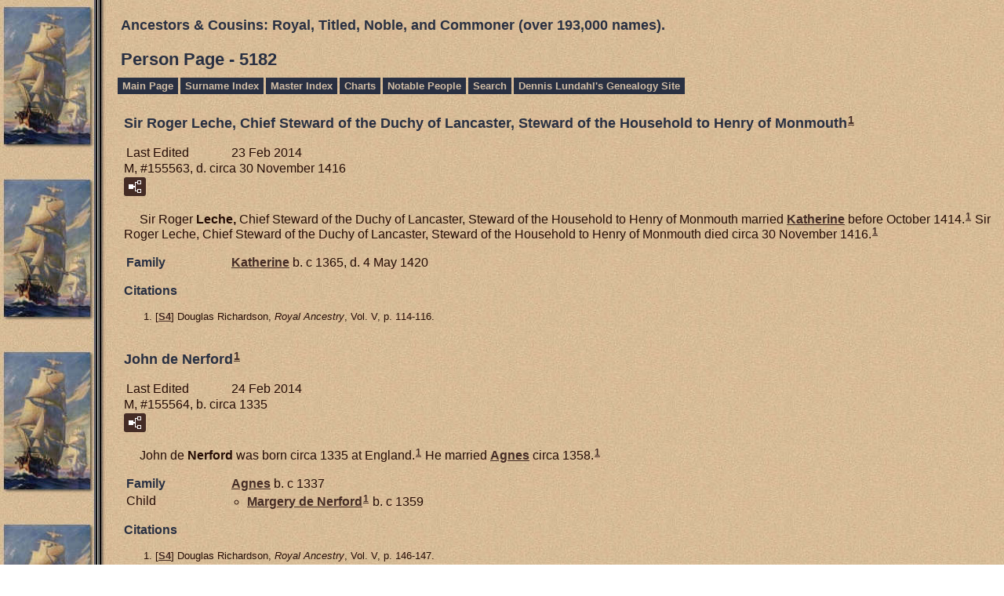

--- FILE ---
content_type: text/html
request_url: https://our-royal-titled-noble-and-commoner-ancestors.com/p5182.htm
body_size: 12292
content:
<!DOCTYPE html>
<html data-site-title="Ancestors & Cousins:  Royal, Titled, Noble, and Commoner  (over 193,000 names)." data-page-title="Person Page 5182">
 <head>
 <meta charset="windows-1252">
 <meta http-equiv="X-UA-Compatible" content="IE=edge">
 <meta name="viewport" content="width=device-width, initial-scale=1">
 <meta name="Generator" content="Second Site 8.3">
 <!-- PageSet: Person Pages -->
 <link type="text/css" rel="stylesheet" href="layout4.css">
 <link type="text/css" rel="stylesheet" href="site.css">
 <script src="https://ajax.googleapis.com/ajax/libs/jquery/1.10.2/jquery.min.js"></script>
 <script src="scripts.js"></script>
 <!--XSL Stylesheet: Narration.xsl--><style>
        div.narr { margin-top:1em; }
        div.fams ul { margin-top:0; }
        div.fams div.narr { margin-left:1.5em; }
        table.grid { clear:both; }
        table.grid h3.family { margin:0 !important; padding:0 !important; }
        table.grid .fams ul { margin-top:0; }
      </style>
 <title>Ancestors & Cousins:  Royal, Titled, Noble, and Commoner  (over 193,000 names). - Person Page</title>
</head>

<body id="personpages">
  <div id="container">
    <div id="headerw"><div id="header"><h2>Ancestors & Cousins:  Royal, Titled, Noble, and Commoner  (over 193,000 names).</h2><div id="subtitle"></div><h1>Person Page - 5182</h1><div class="stretch"></div></div></div>
    <div id="menubar"><ul class="menublock menubar"><li><a href="index.htm">Main Page</a></li><li><a href="surname_index.htm">Surname Index</a></li><li><a href="master_index.htm">Master Index</a></li><li><a href="ui04.htm">Charts</a></li><li><a href="ui09.htm">Notable People</a></li><li><a href="Search.htm">Search</a></li><li><a href="http://www.our-royal-titled-noble-and-commoner-ancestors.com/lundahlbower/index.htm">Dennis Lundahl's Genealogy Site</a></li></ul><div class="stretch"></div></div>
    <div id="wrapper">
      <div id="contentw"><div id="content"><div class="itp" id="i155563">
<h2 class="sn sect-sn">Sir Roger Leche, Chief Steward of the Duchy of Lancaster, Steward of the Household to Henry of Monmouth<sup><a href="#c155563.1">1</a></sup></h2>
<table class="grid ss-field-list">
<tr><td class="g1 ss-label field-le-label">Last Edited</td><td class="g3 ss-value field-le-value">23 Feb 2014</td></tr>
</table>
<div class="sinfo sect-ls">M, #155563, d. circa 30 November 1416</div>
<div class="sect-fex"><a class="fex-open fexo-gm" id="fex155563" href="#"><div class="fex-open-icon"></div></a></div>
<div class="narr">&#160;&#160;&#160;&#160;&#160;Sir Roger <span class="ns">Leche,</span> Chief Steward of the Duchy of Lancaster, Steward of the Household to Henry of Monmouth married <a href="p5181.htm#i155562">Katherine</a> before October 1414.<sup><a href="#c155563.1">1</a></sup> Sir Roger Leche, Chief Steward of the Duchy of Lancaster, Steward of the Household to Henry of Monmouth died circa 30 November 1416.<sup><a href="#c155563.1">1</a></sup></div>
<div class="fams">
<table class="grid ss-family">
<tr><td class="g1"><h3 class="family">Family</h3></td><td class="g3"><a href="p5181.htm#i155562">Katherine</a> b. c 1365, d. 4 May 1420</td></tr>
</table>
</div><div class="cits sect-cs">
<h3>Citations</h3>
<ol>
<li id="c155563.1">[<a href="s2.htm#s4">S4</a>] Douglas Richardson, <i>Royal Ancestry</i>, Vol. V, p. 114-116.</li>
</ol>
</div>
</div>
<div class="itp" id="i155564">
<h2 class="sn sect-sn">John de Nerford<sup><a href="#c155564.1">1</a></sup></h2>
<table class="grid ss-field-list">
<tr><td class="g1 ss-label field-le-label">Last Edited</td><td class="g3 ss-value field-le-value">24 Feb 2014</td></tr>
</table>
<div class="sinfo sect-ls">M, #155564, b. circa 1335</div>
<div class="sect-fex"><a class="fex-open fexo-gm" id="fex155564" href="#"><div class="fex-open-icon"></div></a></div>
<div class="narr">&#160;&#160;&#160;&#160;&#160;John de <span class="ns">Nerford</span> was born circa 1335 at England.<sup><a href="#c155564.1">1</a></sup> He married <a href="#i155565">Agnes</a> circa 1358.<sup><a href="#c155564.1">1</a></sup></div>
<div class="fams">
<table class="grid ss-family">
<tr><td class="g1"><h3 class="family">Family</h3></td><td class="g3"><a href="p5182.htm#i155565">Agnes</a> b. c 1337</td></tr>
<tr><td class="g1">Child</td><td class="g3"><ul><li><a href="p1632.htm#i49040">Margery de <span class="ns">Nerford</span></a><sup><a href="#c155564.1">1</a></sup> b. c 1359</li></ul></td></tr>
</table>
</div><div class="cits sect-cs">
<h3>Citations</h3>
<ol>
<li id="c155564.1">[<a href="s2.htm#s4">S4</a>] Douglas Richardson, <i>Royal Ancestry</i>, Vol. V, p. 146-147.</li>
</ol>
</div>
</div>
<div class="itp" id="i155565">
<h2 class="sn sect-sn">Agnes<sup><a href="#c155565.1">1</a></sup></h2>
<table class="grid ss-field-list">
<tr><td class="g1 ss-label field-le-label">Last Edited</td><td class="g3 ss-value field-le-value">24 Feb 2014</td></tr>
</table>
<div class="sinfo sect-ls">F, #155565, b. circa 1337</div>
<div class="sect-fex"><a class="fex-open fexo-gf" id="fex155565" href="#"><div class="fex-open-icon"></div></a></div>
<div class="narr">&#160;&#160;&#160;&#160;&#160;Agnes was born circa 1337 at England.<sup><a href="#c155565.1">1</a></sup> She married <a href="#i155564">John de <span class="ns">Nerford</span></a> circa 1358.<sup><a href="#c155565.1">1</a></sup></div>
<div class="fams">
<table class="grid ss-family">
<tr><td class="g1"><h3 class="family">Family</h3></td><td class="g3"><a href="p5182.htm#i155564">John de <span class="ns">Nerford</span></a> b. c 1335</td></tr>
<tr><td class="g1">Child</td><td class="g3"><ul><li><a href="p1632.htm#i49040">Margery de <span class="ns">Nerford</span></a><sup><a href="#c155565.1">1</a></sup> b. c 1359</li></ul></td></tr>
</table>
</div><div class="cits sect-cs">
<h3>Citations</h3>
<ol>
<li id="c155565.1">[<a href="s2.htm#s4">S4</a>] Douglas Richardson, <i>Royal Ancestry</i>, Vol. V, p. 146-147.</li>
</ol>
</div>
</div>
<div class="itp" id="i155566">
<h2 class="sn sect-sn">Agnes de Brewes<sup><a href="#c155566.1">1</a></sup></h2>
<table class="grid ss-field-list">
<tr><td class="g1 ss-label field-le-label">Last Edited</td><td class="g3 ss-value field-le-value">24 Feb 2014</td></tr>
</table>
<div class="sinfo sect-ls">F, #155566</div>
<div class="sect-fex"><a class="fex-open fexo-gf" id="fex155566" href="#"><div class="fex-open-icon"></div></a></div>
<table class="grid ss-parents">
<tr><td class="g1">Father</td><td class="g3"><a href="p5182.htm#i155567">Sir John de <span class="ns">Brewes</span></a><sup><a href="#c155566.1">1</a></sup></td></tr>
<tr><td class="g1">Mother</td><td class="g3"><a href="p5182.htm#i155568">Margaret de <span class="ns">Trumpington</span></a><sup><a href="#c155566.1">1</a></sup> d. 1354</td></tr>
</table>
<div class="narr">&#160;&#160;&#160;&#160;&#160;Agnes de <span class="ns">Brewes</span> married <a href="p1778.htm#i53420">Urian de <span class="ns">St. Pierre</span></a>, son of <a href="p786.htm#i23599">Sir John <span class="ns">St. Peter</span></a> and <a href="p786.htm#i23600">Isabella <span class="ns">Trussell</span></a>.<sup><a href="#c155566.1">1</a></sup></div>
<div class="fams">
<table class="grid ss-family">
<tr><td class="g1"><h3 class="family">Family</h3></td><td class="g3"><a href="p1778.htm#i53420">Urian de <span class="ns">St. Pierre</span></a> </td></tr>
</table>
</div><div class="cits sect-cs">
<h3>Citations</h3>
<ol>
<li id="c155566.1">[<a href="s2.htm#s4">S4</a>] Douglas Richardson, <i>Royal Ancestry</i>, Vol. V, p. 144.</li>
</ol>
</div>
</div>
<div class="itp" id="i155567">
<h2 class="sn sect-sn">Sir John de Brewes<sup><a href="#c155567.1">1</a></sup></h2>
<table class="grid ss-field-list">
<tr><td class="g1 ss-label field-le-label">Last Edited</td><td class="g3 ss-value field-le-value">24 Feb 2014</td></tr>
</table>
<div class="sinfo sect-ls">M, #155567</div>
<div class="sect-fex"><a class="fex-open fexo-gm" id="fex155567" href="#"><div class="fex-open-icon"></div></a></div>
<table class="grid ss-parents">
<tr><td class="g1">Father</td><td class="g3"><a href="p1519.htm#i45626">Sir Peter de <span class="ns">Brewes</span></a><sup><a href="#c155567.2">2</a></sup> b. c 1273, d. c 7 Feb 1312</td></tr>
<tr><td class="g1">Mother</td><td class="g3"><a href="p1488.htm#i44695">Agnes de <span class="ns">Clifford</span></a><sup><a href="#c155567.2">2</a></sup> b. c 1277, d. b 9 Mar 1332</td></tr>
</table>
<div class="narr">&#160;&#160;&#160;&#160;&#160;Sir John de <span class="ns">Brewes</span> married <a href="#i155568">Margaret de <span class="ns">Trumpington</span></a>, daughter of <a href="#i155569">Ralph de <span class="ns">Trumpington</span></a>.<sup><a href="#c155567.1">1</a></sup></div>
<div class="fams">
<table class="grid ss-family">
<tr><td class="g1"><h3 class="family">Family</h3></td><td class="g3"><a href="p5182.htm#i155568">Margaret de <span class="ns">Trumpington</span></a> d. 1354</td></tr>
<tr><td class="g1">Child</td><td class="g3"><ul><li><a href="p5182.htm#i155566">Agnes de <span class="ns">Brewes</span></a><sup><a href="#c155567.1">1</a></sup></li></ul></td></tr>
</table>
</div><div class="cits sect-cs">
<h3>Citations</h3>
<ol>
<li id="c155567.1">[<a href="s2.htm#s4">S4</a>] Douglas Richardson, <i>Royal Ancestry</i>, Vol. V, p. 144.</li>
<li id="c155567.2">[<a href="s2.htm#s4">S4</a>] Douglas Richardson, <i>Royal Ancestry</i>, Vol. V, p. 141-142.</li>
</ol>
</div>
</div>
<div class="itp" id="i155568">
<h2 class="sn sect-sn">Margaret de Trumpington<sup><a href="#c155568.1">1</a></sup></h2>
<table class="grid ss-field-list">
<tr><td class="g1 ss-label field-le-label">Last Edited</td><td class="g3 ss-value field-le-value">24 Feb 2014</td></tr>
</table>
<div class="sinfo sect-ls">F, #155568, d. 1354</div>
<div class="sect-fex"><a class="fex-open fexo-gf" id="fex155568" href="#"><div class="fex-open-icon"></div></a></div>
<table class="grid ss-parents">
<tr><td class="g1">Father</td><td class="g3"><a href="p5182.htm#i155569">Ralph de <span class="ns">Trumpington</span></a><sup><a href="#c155568.1">1</a></sup></td></tr>
</table>
<div class="narr">&#160;&#160;&#160;&#160;&#160;Margaret de <span class="ns">Trumpington</span> married <a href="#i155567">Sir John de <span class="ns">Brewes</span></a>, son of <a href="p1519.htm#i45626">Sir Peter de <span class="ns">Brewes</span></a> and <a href="p1488.htm#i44695">Agnes de <span class="ns">Clifford</span></a>.<sup><a href="#c155568.1">1</a></sup> Margaret de Trumpington died in 1354 at of Lea & Gayburton, Lincolnshire, England; She married (2) Sir Norman de Swynford, by whom she had 1 son (John).<sup><a href="#c155568.1">1</a></sup></div>
<div class="fams">
<table class="grid ss-family">
<tr><td class="g1"><h3 class="family">Family</h3></td><td class="g3"><a href="p5182.htm#i155567">Sir John de <span class="ns">Brewes</span></a> </td></tr>
<tr><td class="g1">Child</td><td class="g3"><ul><li><a href="p5182.htm#i155566">Agnes de <span class="ns">Brewes</span></a><sup><a href="#c155568.1">1</a></sup></li></ul></td></tr>
</table>
</div><div class="cits sect-cs">
<h3>Citations</h3>
<ol>
<li id="c155568.1">[<a href="s2.htm#s4">S4</a>] Douglas Richardson, <i>Royal Ancestry</i>, Vol. V, p. 144.</li>
</ol>
</div>
</div>
<div class="itp" id="i155569">
<h2 class="sn sect-sn">Ralph de Trumpington<sup><a href="#c155569.1">1</a></sup></h2>
<table class="grid ss-field-list">
<tr><td class="g1 ss-label field-le-label">Last Edited</td><td class="g3 ss-value field-le-value">24 Feb 2014</td></tr>
</table>
<div class="sinfo sect-ls">M, #155569</div>
<div class="sect-fex"><a class="fex-open fexo-gm" id="fex155569" href="#"><div class="fex-open-icon"></div></a></div>
<div class="narr"></div>
<div class="fams">
<table class="grid ss-family">
<tr><td class="g1"><h3 class="family">Family</h3></td><td class="g3"> </td></tr>
<tr><td class="g1">Child</td><td class="g3"><ul><li><a href="p5182.htm#i155568">Margaret de <span class="ns">Trumpington</span></a><strong>+</strong><sup><a href="#c155569.1">1</a></sup> d. 1354</li></ul></td></tr>
</table>
</div><div class="cits sect-cs">
<h3>Citations</h3>
<ol>
<li id="c155569.1">[<a href="s2.htm#s4">S4</a>] Douglas Richardson, <i>Royal Ancestry</i>, Vol. V, p. 144.</li>
</ol>
</div>
</div>
<div class="itp" id="i155570">
<h2 class="sn sect-sn">Maud Hansard<sup><a href="#c155570.1">1</a></sup></h2>
<table class="grid ss-field-list">
<tr><td class="g1 ss-label field-le-label">Last Edited</td><td class="g3 ss-value field-le-value">4 Apr 2020</td></tr>
</table>
<div class="sinfo sect-ls">F, #155570, b. circa 1255</div>
<div class="sect-fex"><a class="fex-open fexo-gf" id="fex155570" href="#"><div class="fex-open-icon"></div></a></div>
<table class="grid ss-parents">
<tr><td class="g1">Father</td><td class="g3"><a href="p5182.htm#i155571">Sir Robert <span class="ns">Hansard</span></a><sup><a href="#c155570.1">1</a></sup> b. c 1230</td></tr>
</table>
<div class="narr">&#160;&#160;&#160;&#160;&#160;Maud <span class="ns">Hansard</span> was born circa 1255 at England.<sup><a href="#c155570.1">1</a></sup> She married <a href="p433.htm#i12987">Sir Robert de <span class="ns">Thwenge</span></a>, son of <a href="p393.htm#i11785">Sir Marmaduke de <span class="ns">Thwenge,</span> Lord Kilton</a> and <a href="p393.htm#i11786">Lucia de <span class="ns">Brus</span></a>, after 7 February 1268; They had 1 daughter (Lucy, wife of Sir William, 2nd Lord Latimer, of Sir Robert de Everingham, & of Sir Bartholomew de Fanacourt).<sup><a href="#c155570.1">1</a></sup></div>
<div class="fams">
<table class="grid ss-family">
<tr><td class="g1"><h3 class="family">Family</h3></td><td class="g3"><a href="p433.htm#i12987">Sir Robert de <span class="ns">Thwenge</span></a> b. 1255, d. c 1284</td></tr>
<tr><td class="g1">Child</td><td class="g3"><ul><li><a href="p433.htm#i12984">Lucy de <span class="ns">Thwenge</span></a><strong>+</strong><sup><a href="#c155570.1">1</a></sup> b. 24 Mar 1279, d. 8 Jun 1346</li></ul></td></tr>
</table>
</div><div class="cits sect-cs">
<h3>Citations</h3>
<ol>
<li id="c155570.1">[<a href="s2.htm#s4">S4</a>] Douglas Richardson, <i>Royal Ancestry</i>, Vol. V, p. 156.</li>
</ol>
</div>
</div>
<div class="itp" id="i155571">
<h2 class="sn sect-sn">Sir Robert Hansard<sup><a href="#c155571.1">1</a></sup></h2>
<table class="grid ss-field-list">
<tr><td class="g1 ss-label field-le-label">Last Edited</td><td class="g3 ss-value field-le-value">4 Apr 2020</td></tr>
</table>
<div class="sinfo sect-ls">M, #155571, b. circa 1230</div>
<div class="sect-fex"><a class="fex-open fexo-gm" id="fex155571" href="#"><div class="fex-open-icon"></div></a></div>
<div class="narr">&#160;&#160;&#160;&#160;&#160;Sir Robert <span class="ns">Hansard</span> was born circa 1230 at England.<sup><a href="#c155571.1">1</a></sup></div>
<div class="fams">
<table class="grid ss-family">
<tr><td class="g1"><h3 class="family">Family</h3></td><td class="g3"> </td></tr>
<tr><td class="g1">Child</td><td class="g3"><ul><li><a href="p5182.htm#i155570">Maud <span class="ns">Hansard</span></a><strong>+</strong><sup><a href="#c155571.1">1</a></sup> b. c 1255</li></ul></td></tr>
</table>
</div><div class="cits sect-cs">
<h3>Citations</h3>
<ol>
<li id="c155571.1">[<a href="s2.htm#s4">S4</a>] Douglas Richardson, <i>Royal Ancestry</i>, Vol. V, p. 156.</li>
</ol>
</div>
</div>
<div class="itp" id="i155572">
<h2 class="sn sect-sn">Clarice d' Auberville<sup><a href="#c155572.1">1</a></sup></h2>
<table class="grid ss-field-list">
<tr><td class="g1 ss-label field-le-label">Last Edited</td><td class="g3 ss-value field-le-value">4 Apr 2020</td></tr>
</table>
<div class="sinfo sect-ls">F, #155572, b. circa 1205</div>
<div class="sect-fex"><a class="fex-open fexo-gf" id="fex155572" href="#"><div class="fex-open-icon"></div></a></div>
<table class="grid ss-parents">
<tr><td class="g1">Father</td><td class="g3"><a href="p5182.htm#i155573">Sir Robert d' <span class="ns">Auberville</span></a><sup><a href="#c155572.1">1</a></sup> b. c 1180</td></tr>
</table>
<div class="narr">&#160;&#160;&#160;&#160;&#160;Clarice d' <span class="ns">Auberville</span> was born circa 1205 at of Iden & Higham in Winchelsea, Sussex, England.<sup><a href="#c155572.1">1</a></sup> She married <a href="p5169.htm#i155181">Sir Fulk II <span class="ns">FitzWarin</span></a>, son of <a href="p522.htm#i15691">Fulk I <span class="ns">FitzWarin</span></a> and <a href="p522.htm#i15692">Hawise de <span class="ns">Dinan</span></a>, after 1226.<sup><a href="#c155572.1">1</a></sup></div>
<div class="fams">
<table class="grid ss-family">
<tr><td class="g1"><h3 class="family">Family</h3></td><td class="g3"><a href="p5169.htm#i155181">Sir Fulk II <span class="ns">FitzWarin</span></a> b. c 1185</td></tr>
<tr><td class="g1">Child</td><td class="g3"><ul><li><a href="p513.htm#i15398">Mabel <span class="ns">FitzWarin</span></a><strong>+</strong><sup><a href="#c155572.1">1</a></sup> b. c 1232, d. c 24 May 1297</li></ul></td></tr>
</table>
</div><div class="cits sect-cs">
<h3>Citations</h3>
<ol>
<li id="c155572.1">[<a href="s2.htm#s4">S4</a>] Douglas Richardson, <i>Royal Ancestry</i>, Vol. V, p. 185-186.</li>
</ol>
</div>
</div>
<div class="itp" id="i155573">
<h2 class="sn sect-sn">Sir Robert d' Auberville<sup><a href="#c155573.1">1</a></sup></h2>
<table class="grid ss-field-list">
<tr><td class="g1 ss-label field-le-label">Last Edited</td><td class="g3 ss-value field-le-value">4 Apr 2020</td></tr>
</table>
<div class="sinfo sect-ls">M, #155573, b. circa 1180</div>
<div class="sect-fex"><a class="fex-open fexo-gm" id="fex155573" href="#"><div class="fex-open-icon"></div></a></div>
<div class="narr">&#160;&#160;&#160;&#160;&#160;Sir Robert d' <span class="ns">Auberville</span> was born circa 1180 at of Iden & Higham in Winchelsea, Sussex, England.<sup><a href="#c155573.1">1</a></sup></div>
<div class="fams">
<table class="grid ss-family">
<tr><td class="g1"><h3 class="family">Family</h3></td><td class="g3"> </td></tr>
<tr><td class="g1">Child</td><td class="g3"><ul><li><a href="p5182.htm#i155572">Clarice d' <span class="ns">Auberville</span></a><strong>+</strong><sup><a href="#c155573.1">1</a></sup> b. c 1205</li></ul></td></tr>
</table>
</div><div class="cits sect-cs">
<h3>Citations</h3>
<ol>
<li id="c155573.1">[<a href="s2.htm#s4">S4</a>] Douglas Richardson, <i>Royal Ancestry</i>, Vol. V, p. 185-186.</li>
</ol>
</div>
</div>
<div class="itp" id="i155574">
<h2 class="sn sect-sn">Roger de Condy<sup><a href="#c155574.1">1</a></sup></h2>
<table class="grid ss-field-list">
<tr><td class="g1 ss-label field-le-label">Last Edited</td><td class="g3 ss-value field-le-value">4 Apr 2020</td></tr>
</table>
<div class="sinfo sect-ls">M, #155574, b. circa 1100</div>
<div class="sect-fex"><a class="fex-open fexo-gm" id="fex155574" href="#"><div class="fex-open-icon"></div></a></div>
<div class="narr">&#160;&#160;&#160;&#160;&#160;Roger de <span class="ns">Condy</span> was born circa 1100.<sup><a href="#c155574.1">1</a></sup></div>
<div class="fams">
<table class="grid ss-family">
<tr><td class="g1"><h3 class="family">Family</h3></td><td class="g3"> </td></tr>
<tr><td class="g1">Child</td><td class="g3"><ul><li><a href="p1039.htm#i31202">Agnes de <span class="ns">Condy</span></a><strong>+</strong><sup><a href="#c155574.1">1</a></sup></li></ul></td></tr>
</table>
</div><div class="cits sect-cs">
<h3>Citations</h3>
<ol>
<li id="c155574.1">[<a href="s2.htm#s4">S4</a>] Douglas Richardson, <i>Royal Ancestry</i>, Vol. V, p. 182-183.</li>
</ol>
</div>
</div>
<div class="itp" id="i155575">
<h2 class="sn sect-sn">John Audley<sup><a href="#c155575.1">1</a>,<a href="#c155575.2">2</a></sup></h2>
<table class="grid ss-field-list">
<tr><td class="g1 ss-label field-le-label">Last Edited</td><td class="g3 ss-value field-le-value">27 Feb 2014</td></tr>
</table>
<div class="sinfo sect-ls">M, #155575, b. circa 1465, d. after 1505</div>
<div class="sect-fex"><a class="fex-open fexo-gm" id="fex155575" href="#"><div class="fex-open-icon"></div></a></div>
<table class="grid ss-parents">
<tr><td class="g1">Father</td><td class="g3"><a href="p1950.htm#i58592">Sir John <span class="ns">Audley,</span> 6th Lord Audley, Lord High Treasurer</a><sup><a href="#c155575.3">3</a>,<a href="#c155575.2">2</a></sup> b. c 1426, d. 20 Sep 1490</td></tr>
<tr><td class="g1">Mother</td><td class="g3"><a href="p1301.htm#i39086">Anne <span class="ns">Echingham</span></a><sup><a href="#c155575.3">3</a>,<a href="#c155575.2">2</a></sup> b. c 1429, d. 7 May 1498</td></tr>
</table>
<div class="narr">&#160;&#160;&#160;&#160;&#160;John <span class="ns">Audley</span> was born circa 1465 at of Chichester, Sussex, England.<sup><a href="#c155575.1">1</a></sup> He married <a href="#i155576">Isabel <span class="ns">Mylbery</span></a>, daughter of <a href="p546.htm#i16407">Edward IV <span class="ns">Plantagenet,</span> King of England, 4th Duke of York, 7th Earl of March, 9th Earl of Ulster</a>, circa 1490 at England; No issue.<sup><a href="#c155575.1">1</a>,<a href="#c155575.2">2</a></sup> John Audley died after 1505.<sup><a href="#c155575.2">2</a></sup></div>
<div class="fams">
<table class="grid ss-family">
<tr><td class="g1"><h3 class="family">Family</h3></td><td class="g3"><a href="p5182.htm#i155576">Isabel <span class="ns">Mylbery</span></a> b. c 1468</td></tr>
</table>
</div><div class="cits sect-cs">
<h3>Citations</h3>
<ol>
<li id="c155575.1">[<a href="s2.htm#s4">S4</a>] Douglas Richardson, <i>Royal Ancestry</i>, Vol. V, p. 198.</li>
<li id="c155575.2">[<a href="s2.htm#s4">S4</a>] Douglas Richardson, <i>Royal Ancestry</i>, Vol. V, p. 469-470.</li>
<li id="c155575.3">[<a href="s2.htm#s4">S4</a>] Douglas Richardson, <i>Royal Ancestry</i>, Vol. V, p. 197-198.</li>
</ol>
</div>
</div>
<div class="itp" id="i155576">
<h2 class="sn sect-sn">Isabel Mylbery<sup><a href="#c155576.1">1</a>,<a href="#c155576.2">2</a></sup></h2>
<table class="grid ss-field-list">
<tr><td class="g1 ss-label field-le-label">Last Edited</td><td class="g3 ss-value field-le-value">27 Feb 2014</td></tr>
</table>
<div class="sinfo sect-ls">F, #155576, b. circa 1468</div>
<div class="sect-fex"><a class="fex-open fexo-gf" id="fex155576" href="#"><div class="fex-open-icon"></div></a></div>
<table class="grid ss-parents">
<tr><td class="g1">Father</td><td class="g3"><a href="p546.htm#i16407">Edward IV <span class="ns">Plantagenet,</span> King of England, 4th Duke of York, 7th Earl of March, 9th Earl of Ulster</a><sup><a href="#c155576.2">2</a></sup> b. 28 Apr 1442, d. 9 Apr 1483</td></tr>
</table>
<div class="narr">&#160;&#160;&#160;&#160;&#160;Isabel <span class="ns">Mylbery</span> was born illegitimate circa 1468 at England; Her mother's name is not known.<sup><a href="#c155576.1">1</a></sup> She married <a href="#i155575">John <span class="ns">Audley</span></a>, son of <a href="p1950.htm#i58592">Sir John <span class="ns">Audley,</span> 6th Lord Audley, Lord High Treasurer</a> and <a href="p1301.htm#i39086">Anne <span class="ns">Echingham</span></a>, circa 1490 at England; No issue.<sup><a href="#c155576.1">1</a>,<a href="#c155576.2">2</a></sup></div>
<div class="fams">
<table class="grid ss-family">
<tr><td class="g1"><h3 class="family">Family</h3></td><td class="g3"><a href="p5182.htm#i155575">John <span class="ns">Audley</span></a> b. c 1465, d. a 1505</td></tr>
</table>
</div><div class="cits sect-cs">
<h3>Citations</h3>
<ol>
<li id="c155576.1">[<a href="s2.htm#s4">S4</a>] Douglas Richardson, <i>Royal Ancestry</i>, Vol. V, p. 198.</li>
<li id="c155576.2">[<a href="s2.htm#s4">S4</a>] Douglas Richardson, <i>Royal Ancestry</i>, Vol. V, p. 469-470.</li>
</ol>
</div>
</div>
<div class="itp" id="i155577">
<h2 class="sn sect-sn">Catherine Stanley<sup><a href="#c155577.1">1</a></sup></h2>
<table class="grid ss-field-list">
<tr><td class="g1 ss-label field-le-label">Last Edited</td><td class="g3 ss-value field-le-value">3 Mar 2014</td></tr>
</table>
<div class="sinfo sect-ls">F, #155577, b. circa 1482</div>
<div class="sect-fex"><a class="fex-open fexo-gf" id="fex155577" href="#"><div class="fex-open-icon"></div></a></div>
<table class="grid ss-parents">
<tr><td class="g1">Father</td><td class="g3"><a href="p5182.htm#i155578">Piers (Peter) <span class="ns">Stanley</span></a><sup><a href="#c155577.1">1</a></sup> b. c 1455</td></tr>
</table>
<div class="narr">&#160;&#160;&#160;&#160;&#160;Catherine <span class="ns">Stanley</span> was born circa 1482 at of Ewloe Castle, Flintshire, England.<sup><a href="#c155577.1">1</a></sup> She married <a href="p2990.htm#i89815">John <span class="ns">Puleston,</span> High Sheriff of Denbighshire</a> circa 1505.<sup><a href="#c155577.1">1</a></sup></div>
<div class="fams">
<table class="grid ss-family">
<tr><td class="g1"><h3 class="family">Family</h3></td><td class="g3"><a href="p2990.htm#i89815">John <span class="ns">Puleston,</span> High Sheriff of Denbighshire</a> b. c 1480</td></tr>
<tr><td class="g1">Child</td><td class="g3"><ul><li><a href="p2990.htm#i89814">Elin <span class="ns">Puleston</span></a><strong>+</strong><sup><a href="#c155577.1">1</a></sup> b. c 1508</li></ul></td></tr>
</table>
</div><div class="cits sect-cs">
<h3>Citations</h3>
<ol>
<li id="c155577.1">[<a href="s200.htm#s11677">S11677</a>] John Edwards Griffith, <i>Pedigrees of Anglesey & Carnarvonshire Families</i>, p. 277.</li>
</ol>
</div>
</div>
<div class="itp" id="i155578">
<h2 class="sn sect-sn">Piers (Peter) Stanley<sup><a href="#c155578.1">1</a></sup></h2>
<table class="grid ss-field-list">
<tr><td class="g1 ss-label field-le-label">Last Edited</td><td class="g3 ss-value field-le-value">3 Mar 2014</td></tr>
</table>
<div class="sinfo sect-ls">M, #155578, b. circa 1455</div>
<div class="sect-fex"><a class="fex-open fexo-gm" id="fex155578" href="#"><div class="fex-open-icon"></div></a></div>
<div class="narr">&#160;&#160;&#160;&#160;&#160;Piers (Peter) <span class="ns">Stanley</span> was born circa 1455 at of Ewloe Castle, Flintshire, England.<sup><a href="#c155578.1">1</a></sup></div>
<div class="fams">
<table class="grid ss-family">
<tr><td class="g1"><h3 class="family">Family</h3></td><td class="g3"> </td></tr>
<tr><td class="g1">Child</td><td class="g3"><ul><li><a href="p5182.htm#i155577">Catherine <span class="ns">Stanley</span></a><strong>+</strong><sup><a href="#c155578.1">1</a></sup> b. c 1482</li></ul></td></tr>
</table>
</div><div class="cits sect-cs">
<h3>Citations</h3>
<ol>
<li id="c155578.1">[<a href="s200.htm#s11677">S11677</a>] John Edwards Griffith, <i>Pedigrees of Anglesey & Carnarvonshire Families</i>, p. 277.</li>
</ol>
</div>
</div>
<div class="itp" id="i155579">
<h2 class="sn sect-sn">Anne Paston<sup><a href="#c155579.1">1</a></sup></h2>
<table class="grid ss-field-list">
<tr><td class="g1 ss-label field-le-label">Last Edited</td><td class="g3 ss-value field-le-value">4 Mar 2014</td></tr>
</table>
<div class="sinfo sect-ls">F, #155579, b. circa 1507, d. before 1533</div>
<div class="sect-fex"><a class="fex-open fexo-gf" id="fex155579" href="#"><div class="fex-open-icon"></div></a></div>
<table class="grid ss-parents">
<tr><td class="g1">Father</td><td class="g3"><a href="p1283.htm#i38538">Sir William <span class="ns">Paston,</span> Sheriff of Norfolk & Suffolk</a><sup><a href="#c155579.1">1</a></sup> d. Sep 1554</td></tr>
<tr><td class="g1">Mother</td><td class="g3"><a href="p1283.htm#i38544">Bridget <span class="ns">Heydon</span></a><sup><a href="#c155579.1">1</a></sup> b. c 1485</td></tr>
</table>
<div class="narr">&#160;&#160;&#160;&#160;&#160;Anne <span class="ns">Paston</span> was born circa 1507 at of Paston, Norfolk, England.<sup><a href="#c155579.1">1</a></sup> She married <a href="p4892.htm#i146882">Sir Thomas <span class="ns">Tyndall,</span> Sheriff of Norfolk & Suffolk</a>, son of <a href="p3176.htm#i95398">Sir John <span class="ns">Tyndall</span></a> and <a href="p3176.htm#i95397">Amphyllis <span class="ns">Coningsby</span></a>, circa 1530; They had 1 son (William, Esq.)<sup><a href="#c155579.1">1</a></sup> Anne Paston died before 1533 at of Hockwold, Clenchwarton, Holebrook in Redenhall, & Ilsington, Norfolk, England.<sup><a href="#c155579.1">1</a></sup></div>
<div class="fams">
<table class="grid ss-family">
<tr><td class="g1"><h3 class="family">Family</h3></td><td class="g3"><a href="p4892.htm#i146882">Sir Thomas <span class="ns">Tyndall,</span> Sheriff of Norfolk & Suffolk</a> b. c 1505, d. c 25 Dec 1583</td></tr>
</table>
</div><div class="cits sect-cs">
<h3>Citations</h3>
<ol>
<li id="c155579.1">[<a href="s2.htm#s4">S4</a>] Douglas Richardson, <i>Royal Ancestry</i>, Vol. V, p. 221-222.</li>
</ol>
</div>
</div>
<div class="itp" id="i155580">
<h2 class="sn sect-sn">Walter de Usflete<sup><a href="#c155580.1">1</a></sup></h2>
<table class="grid ss-field-list">
<tr><td class="g1 ss-label field-le-label">Last Edited</td><td class="g3 ss-value field-le-value">4 Apr 2020</td></tr>
</table>
<div class="sinfo sect-ls">M, #155580, b. circa 1230</div>
<div class="sect-fex"><a class="fex-open fexo-gm" id="fex155580" href="#"><div class="fex-open-icon"></div></a></div>
<div class="narr">&#160;&#160;&#160;&#160;&#160;Walter de <span class="ns">Usflete</span> was born circa 1230 at of Ousefleet in Whitgift & North Ferriby, Yorkshire, England.<sup><a href="#c155580.1">1</a></sup></div>
<div class="fams">
<table class="grid ss-family">
<tr><td class="g1"><h3 class="family">Family</h3></td><td class="g3"> </td></tr>
<tr><td class="g1">Child</td><td class="g3"><ul><li><a href="p1971.htm#i59213">Sir John de <span class="ns">Usflete</span></a><strong>+</strong><sup><a href="#c155580.1">1</a></sup> b. c 1256, d. c 1303</li></ul></td></tr>
</table>
</div><div class="cits sect-cs">
<h3>Citations</h3>
<ol>
<li id="c155580.1">[<a href="s2.htm#s4">S4</a>] Douglas Richardson, <i>Royal Ancestry</i>, Vol. V, p. 228.</li>
</ol>
</div>
</div>
<div class="itp" id="i155581">
<h2 class="sn sect-sn">Mathilde<sup><a href="#c155581.1">1</a></sup></h2>
<table class="grid ss-field-list">
<tr><td class="g1 ss-label field-le-label">Last Edited</td><td class="g3 ss-value field-le-value">5 Mar 2014</td></tr>
</table>
<div class="sinfo sect-ls">F, #155581, b. circa 1113</div>
<div class="sect-fex"><a class="fex-open fexo-gf" id="fex155581" href="#"><div class="fex-open-icon"></div></a></div>
<div class="narr">&#160;&#160;&#160;&#160;&#160;Mathilde was born circa 1113 at France.<sup><a href="#c155581.1">1</a></sup> She married <a href="p401.htm#i12027">Thibaut II de <span class="ns">Nanteuil,</span> Seigneur de Nanteuil-le-Haudouin & Cr&#233;py</a> circa 1135 at France.<sup><a href="#c155581.1">1</a></sup></div>
<div class="fams">
<table class="grid ss-family">
<tr><td class="g1"><h3 class="family">Family</h3></td><td class="g3"><a href="p401.htm#i12027">Thibaut II de <span class="ns">Nanteuil,</span> Seigneur de Nanteuil-le-Haudouin & Cr&#233;py</a> b. c 1110</td></tr>
<tr><td class="g1">Child</td><td class="g3"><ul><li><a href="p1354.htm#i40653">Thibaut III de <span class="ns">Nanteuil,</span> Seigneur de Nanteuil-le-Hardouin & Cr&#233;py</a><strong>+</strong><sup><a href="#c155581.1">1</a></sup> d. 20 Jan 1183</li></ul></td></tr>
</table>
</div><div class="cits sect-cs">
<h3>Citations</h3>
<ol>
<li id="c155581.1">[<a href="s2.htm#s4">S4</a>] Douglas Richardson, <i>Royal Ancestry</i>, Vol. V, p. 267.</li>
</ol>
</div>
</div>
<div class="itp" id="i155582">
<h2 class="sn sect-sn">Katherine Aston<sup><a href="#c155582.1">1</a></sup></h2>
<table class="grid ss-field-list">
<tr><td class="g1 ss-label field-le-label">Last Edited</td><td class="g3 ss-value field-le-value">9 Mar 2014</td></tr>
</table>
<div class="sinfo sect-ls">F, #155582, b. circa 1540</div>
<div class="sect-fex"><a class="fex-open fexo-gf" id="fex155582" href="#"><div class="fex-open-icon"></div></a></div>
<table class="grid ss-parents">
<tr><td class="g1">Father</td><td class="g3"><a href="p1616.htm#i48561">Sir Edward <span class="ns">Aston,</span> Sheriff of Staffordshire</a><sup><a href="#c155582.1">1</a></sup> d. 8 Sep 1568</td></tr>
<tr><td class="g1">Mother</td><td class="g3"><a href="p3017.htm#i90636">Joan (Jane) <span class="ns">Bowles</span></a><sup><a href="#c155582.1">1</a></sup> b. c 1505, d. 22 Sep 1562</td></tr>
</table>
<div class="narr">&#160;&#160;&#160;&#160;&#160;Katherine <span class="ns">Aston</span> was born circa 1540 at of Tixall, Staffordshire, England.<sup><a href="#c155582.1">1</a></sup> She married <a href="#i155583">Sir William <span class="ns">Gresley</span></a> circa 1561 at England.<sup><a href="#c155582.1">1</a></sup></div>
<div class="fams">
<table class="grid ss-family">
<tr><td class="g1"><h3 class="family">Family</h3></td><td class="g3"><a href="p5182.htm#i155583">Sir William <span class="ns">Gresley</span></a> b. c 1536</td></tr>
<tr><td class="g1">Child</td><td class="g3"><ul><li><a href="p5182.htm#i155584">Grace <span class="ns">Gresley</span></a><sup><a href="#c155582.1">1</a></sup> b. c 1562</li></ul></td></tr>
</table>
</div><div class="cits sect-cs">
<h3>Citations</h3>
<ol>
<li id="c155582.1">[<a href="s2.htm#s4">S4</a>] Douglas Richardson, <i>Royal Ancestry</i>, Vol. V, p. 390.</li>
</ol>
</div>
</div>
<div class="itp" id="i155583">
<h2 class="sn sect-sn">Sir William Gresley<sup><a href="#c155583.1">1</a></sup></h2>
<table class="grid ss-field-list">
<tr><td class="g1 ss-label field-le-label">Last Edited</td><td class="g3 ss-value field-le-value">9 Mar 2014</td></tr>
</table>
<div class="sinfo sect-ls">M, #155583, b. circa 1536</div>
<div class="sect-fex"><a class="fex-open fexo-gm" id="fex155583" href="#"><div class="fex-open-icon"></div></a></div>
<div class="narr">&#160;&#160;&#160;&#160;&#160;Sir William <span class="ns">Gresley</span> was born circa 1536 at of Drakelow, Derbyshire, England.<sup><a href="#c155583.1">1</a></sup> He married <a href="#i155582">Katherine <span class="ns">Aston</span></a>, daughter of <a href="p1616.htm#i48561">Sir Edward <span class="ns">Aston,</span> Sheriff of Staffordshire</a> and <a href="p3017.htm#i90636">Joan (Jane) <span class="ns">Bowles</span></a>, circa 1561 at England.<sup><a href="#c155583.1">1</a></sup></div>
<div class="fams">
<table class="grid ss-family">
<tr><td class="g1"><h3 class="family">Family</h3></td><td class="g3"><a href="p5182.htm#i155582">Katherine <span class="ns">Aston</span></a> b. c 1540</td></tr>
<tr><td class="g1">Child</td><td class="g3"><ul><li><a href="p5182.htm#i155584">Grace <span class="ns">Gresley</span></a><sup><a href="#c155583.1">1</a></sup> b. c 1562</li></ul></td></tr>
</table>
</div><div class="cits sect-cs">
<h3>Citations</h3>
<ol>
<li id="c155583.1">[<a href="s2.htm#s4">S4</a>] Douglas Richardson, <i>Royal Ancestry</i>, Vol. V, p. 390.</li>
</ol>
</div>
</div>
<div class="itp" id="i155584">
<h2 class="sn sect-sn">Grace Gresley<sup><a href="#c155584.1">1</a></sup></h2>
<table class="grid ss-field-list">
<tr><td class="g1 ss-label field-le-label">Last Edited</td><td class="g3 ss-value field-le-value">9 Mar 2014</td></tr>
</table>
<div class="sinfo sect-ls">F, #155584, b. circa 1562</div>
<div class="sect-fex"><a class="fex-open fexo-gf" id="fex155584" href="#"><div class="fex-open-icon"></div></a></div>
<table class="grid ss-parents">
<tr><td class="g1">Father</td><td class="g3"><a href="p5182.htm#i155583">Sir William <span class="ns">Gresley</span></a><sup><a href="#c155584.1">1</a></sup> b. c 1536</td></tr>
<tr><td class="g1">Mother</td><td class="g3"><a href="p5182.htm#i155582">Katherine <span class="ns">Aston</span></a><sup><a href="#c155584.1">1</a></sup> b. c 1540</td></tr>
</table>
<div class="narr">&#160;&#160;&#160;&#160;&#160;Grace <span class="ns">Gresley</span> was born circa 1562 at of Drakelow, Derbyshire, England.<sup><a href="#c155584.1">1</a></sup> A settlement for the marriage Grace Gresley and <a href="p4896.htm#i146984">Sir Thomas <span class="ns">Wolseley</span></a> was made on 18 June 1584; No issue.<sup><a href="#c155584.1">1</a></sup> Grace Gresley was buried on 6 September 1591 at Colwich, Staffordshire, England.<sup><a href="#c155584.1">1</a></sup></div>
<div class="fams">
<table class="grid ss-family">
<tr><td class="g1"><h3 class="family">Family</h3></td><td class="g3"><a href="p4896.htm#i146984">Sir Thomas <span class="ns">Wolseley</span></a> b. 1564</td></tr>
</table>
</div><div class="cits sect-cs">
<h3>Citations</h3>
<ol>
<li id="c155584.1">[<a href="s2.htm#s4">S4</a>] Douglas Richardson, <i>Royal Ancestry</i>, Vol. V, p. 390.</li>
</ol>
</div>
</div>
<div class="itp" id="i155585">
<h2 class="sn sect-sn">Mary Tregian<sup><a href="#c155585.1">1</a></sup></h2>
<table class="grid ss-field-list">
<tr><td class="g1 ss-label field-le-label">Last Edited</td><td class="g3 ss-value field-le-value">10 Mar 2014</td></tr>
</table>
<div class="sinfo sect-ls">F, #155585, b. circa 1570, d. before 1609</div>
<div class="sect-fex"><a class="fex-open fexo-gf" id="fex155585" href="#"><div class="fex-open-icon"></div></a></div>
<table class="grid ss-parents">
<tr><td class="g1">Father</td><td class="g3"><a href="p5182.htm#i155586">Francis <span class="ns">Tregian,</span> Esq.</a><sup><a href="#c155585.1">1</a></sup> b. 1548, d. 25 Sep 1608</td></tr>
<tr><td class="g1">Mother</td><td class="g3"><a href="p5182.htm#i155587">Mary <span class="ns">Stourton</span></a><sup><a href="#c155585.1">1</a></sup> b. c 1550, d. 1608</td></tr>
</table>
<div class="narr">&#160;&#160;&#160;&#160;&#160;Mary <span class="ns">Tregian</span> was born circa 1570 at of Golden, Cornwall, England.<sup><a href="#c155585.1">1</a></sup> She married <a href="p2388.htm#i71743">Thomas <span class="ns">Yate,</span> Esq.</a>, son of <a href="p2388.htm#i71746">Francis <span class="ns">Yate,</span> Esq.</a> and <a href="p2388.htm#i71747">Jane <span class="ns">Tichbourne</span></a>, circa 1589; They had 1 son & 5 daughters (Frances; Catherine, wife of (Mr.) Heythorpe; Mary, wife of Thomas Eston; Anne; & Jane).<sup><a href="#c155585.1">1</a></sup> Mary Tregian died before 1609 at of Lyford in Hanney, Berkshire, England.<sup><a href="#c155585.1">1</a></sup></div>
<div class="fams">
<table class="grid ss-family">
<tr><td class="g1"><h3 class="family">Family</h3></td><td class="g3"><a href="p2388.htm#i71743">Thomas <span class="ns">Yate,</span> Esq.</a> b. c 1570</td></tr>
</table>
</div><div class="cits sect-cs">
<h3>Citations</h3>
<ol>
<li id="c155585.1">[<a href="s2.htm#s4">S4</a>] Douglas Richardson, <i>Royal Ancestry</i>, Vol. V, p. 440.</li>
</ol>
</div>
</div>
<div class="itp" id="i155586">
<h2 class="sn sect-sn">Francis Tregian, Esq.<sup><a href="#c155586.1">1</a></sup></h2>
<table class="grid ss-field-list">
<tr><td class="g1 ss-label field-le-label">Last Edited</td><td class="g3 ss-value field-le-value">10 Mar 2014</td></tr>
</table>
<div class="sinfo sect-ls">M, #155586, b. 1548, d. 25 September 1608</div>
<div class="sect-fex"><a class="fex-open fexo-gm" id="fex155586" href="#"><div class="fex-open-icon"></div></a></div>
<table class="grid ss-parents">
<tr><td class="g1">Father</td><td class="g3"><a href="p5182.htm#i155589">John <span class="ns">Tregian</span></a> b. c 1520, d. 20 Jan 1578</td></tr>
<tr><td class="g1">Mother</td><td class="g3"><a href="p5182.htm#i155588">Katherine <span class="ns">Arundel</span></a> b. c 1528</td></tr>
</table>
<div class="narr">&#160;&#160;&#160;&#160;&#160;Francis <span class="ns">Tregian,</span> Esq. was born in 1548 at of Golden, Cornwall, England.<sup><a href="#c155586.1">1</a></sup> He married <a href="#i155587">Mary <span class="ns">Stourton</span></a>, daughter of <a href="p2892.htm#i86877">Sir Charles <span class="ns">Stourton,</span> 8th Baron Stourton</a> and <a href="p2892.htm#i86876">Anne <span class="ns">Stanley</span></a>, circa 1569; They had 18 children.<sup><a href="#c155586.1">1</a></sup> Francis Tregian, Esq. died on 25 September 1608 at Lisbon, Portugal.<sup><a href="#c155586.1">1</a></sup></div>
<div class="fams">
<table class="grid ss-family">
<tr><td class="g1"><h3 class="family">Family</h3></td><td class="g3"><a href="p5182.htm#i155587">Mary <span class="ns">Stourton</span></a> b. c 1550, d. 1608</td></tr>
<tr><td class="g1">Child</td><td class="g3"><ul><li><a href="p5182.htm#i155585">Mary <span class="ns">Tregian</span></a><sup><a href="#c155586.1">1</a></sup> b. c 1570, d. b 1609</li></ul></td></tr>
</table>
</div><div class="cits sect-cs">
<h3>Citations</h3>
<ol>
<li id="c155586.1">[<a href="s2.htm#s4">S4</a>] Douglas Richardson, <i>Royal Ancestry</i>, Vol. V, p. 440.</li>
</ol>
</div>
</div>
<div class="itp" id="i155587">
<h2 class="sn sect-sn">Mary Stourton<sup><a href="#c155587.1">1</a></sup></h2>
<table class="grid ss-field-list">
<tr><td class="g1 ss-label field-le-label">Last Edited</td><td class="g3 ss-value field-le-value">10 Mar 2014</td></tr>
</table>
<div class="sinfo sect-ls">F, #155587, b. circa 1550, d. 1608</div>
<div class="sect-fex"><a class="fex-open fexo-gf" id="fex155587" href="#"><div class="fex-open-icon"></div></a></div>
<table class="grid ss-parents">
<tr><td class="g1">Father</td><td class="g3"><a href="p2892.htm#i86877">Sir Charles <span class="ns">Stourton,</span> 8th Baron Stourton</a><sup><a href="#c155587.1">1</a></sup> b. c 1521, d. 6 Mar 1557</td></tr>
<tr><td class="g1">Mother</td><td class="g3"><a href="p2892.htm#i86876">Anne <span class="ns">Stanley</span></a> b. c 1535, d. 22 Sep 1602</td></tr>
</table>
<div class="narr">&#160;&#160;&#160;&#160;&#160;Mary <span class="ns">Stourton</span> was born circa 1550 at of Stourton, Wiltshire, England.<sup><a href="#c155587.1">1</a></sup> She married <a href="#i155586">Francis <span class="ns">Tregian,</span> Esq.</a>, son of <a href="#i155589">John <span class="ns">Tregian</span></a> and <a href="#i155588">Katherine <span class="ns">Arundel</span></a>, circa 1569; They had 18 children.<sup><a href="#c155587.1">1</a></sup> Mary Stourton died in 1608 at England.<sup><a href="#c155587.1">1</a></sup></div>
<div class="fams">
<table class="grid ss-family">
<tr><td class="g1"><h3 class="family">Family</h3></td><td class="g3"><a href="p5182.htm#i155586">Francis <span class="ns">Tregian,</span> Esq.</a> b. 1548, d. 25 Sep 1608</td></tr>
<tr><td class="g1">Child</td><td class="g3"><ul><li><a href="p5182.htm#i155585">Mary <span class="ns">Tregian</span></a><sup><a href="#c155587.1">1</a></sup> b. c 1570, d. b 1609</li></ul></td></tr>
</table>
</div><div class="cits sect-cs">
<h3>Citations</h3>
<ol>
<li id="c155587.1">[<a href="s2.htm#s4">S4</a>] Douglas Richardson, <i>Royal Ancestry</i>, Vol. V, p. 440.</li>
</ol>
</div>
</div>
<div class="itp" id="i155588">
<h2 class="sn sect-sn">Katherine Arundel</h2>
<table class="grid ss-field-list">
<tr><td class="g1 ss-label field-le-label">Last Edited</td><td class="g3 ss-value field-le-value">10 Mar 2014</td></tr>
</table>
<div class="sinfo sect-ls">F, #155588, b. circa 1528</div>
<div class="sect-fex"><a class="fex-open fexo-gf" id="fex155588" href="#"><div class="fex-open-icon"></div></a></div>
<table class="grid ss-parents">
<tr><td class="g1">Father</td><td class="g3"><a href="p2892.htm#i86878">Sir John <span class="ns">Arundel</span></a> b. c 1500, d. 7 Nov 1557</td></tr>
<tr><td class="g1">Mother</td><td class="g3"><a href="p2892.htm#i86879">Elizabeth <span class="ns">Danet</span></a> b. c 1502, d. Sep 1564</td></tr>
</table>
<div class="narr">&#160;&#160;&#160;&#160;&#160;Katherine <span class="ns">Arundel</span> was born circa 1528 at of Lanherne, Cornwall, England. She married <a href="#i155589">John <span class="ns">Tregian</span></a>, son of <a href="#i155590">John <span class="ns">Tregian</span></a> and <a href="#i155591">Jane <span class="ns">Wolvedon</span></a>, circa 1547.</div>
<div class="fams">
<table class="grid ss-family">
<tr><td class="g1"><h3 class="family">Family</h3></td><td class="g3"><a href="p5182.htm#i155589">John <span class="ns">Tregian</span></a> b. c 1520, d. 20 Jan 1578</td></tr>
<tr><td class="g1">Child</td><td class="g3"><ul><li><a href="p5182.htm#i155586">Francis <span class="ns">Tregian,</span> Esq.</a><strong>+</strong> b. 1548, d. 25 Sep 1608</li></ul></td></tr>
</table>
</div></div>
<div class="itp" id="i155589">
<h2 class="sn sect-sn">John Tregian</h2>
<table class="grid ss-field-list">
<tr><td class="g1 ss-label field-le-label">Last Edited</td><td class="g3 ss-value field-le-value">10 Mar 2014</td></tr>
</table>
<div class="sinfo sect-ls">M, #155589, b. circa 1520, d. 20 January 1578</div>
<div class="sect-fex"><a class="fex-open fexo-gm" id="fex155589" href="#"><div class="fex-open-icon"></div></a></div>
<table class="grid ss-parents">
<tr><td class="g1">Father</td><td class="g3"><a href="p5182.htm#i155590">John <span class="ns">Tregian</span></a> d. 30 Apr 1537</td></tr>
<tr><td class="g1">Mother</td><td class="g3"><a href="p5182.htm#i155591">Jane <span class="ns">Wolvedon</span></a> b. c 1498</td></tr>
</table>
<div class="narr">&#160;&#160;&#160;&#160;&#160;John <span class="ns">Tregian</span> was born circa 1520 at of Wolvedon, Cornwall, England; Age 17 in 1537. He married <a href="#i155588">Katherine <span class="ns">Arundel</span></a>, daughter of <a href="p2892.htm#i86878">Sir John <span class="ns">Arundel</span></a> and <a href="p2892.htm#i86879">Elizabeth <span class="ns">Danet</span></a>, circa 1547. John Tregian died on 20 January 1578 at of Golden, Cornwall, England.</div>
<div class="fams">
<table class="grid ss-family">
<tr><td class="g1"><h3 class="family">Family</h3></td><td class="g3"><a href="p5182.htm#i155588">Katherine <span class="ns">Arundel</span></a> b. c 1528</td></tr>
<tr><td class="g1">Child</td><td class="g3"><ul><li><a href="p5182.htm#i155586">Francis <span class="ns">Tregian,</span> Esq.</a><strong>+</strong> b. 1548, d. 25 Sep 1608</li></ul></td></tr>
</table>
</div></div>
<div class="itp" id="i155590">
<h2 class="sn sect-sn">John Tregian</h2>
<table class="grid ss-field-list">
<tr><td class="g1 ss-label field-le-label">Last Edited</td><td class="g3 ss-value field-le-value">10 Mar 2014</td></tr>
</table>
<div class="sinfo sect-ls">M, #155590, d. 30 April 1537</div>
<div class="sect-fex"><a class="fex-open fexo-gm" id="fex155590" href="#"><div class="fex-open-icon"></div></a></div>
<table class="grid ss-parents">
<tr><td class="g1">Father</td><td class="g3"><a href="p1705.htm#i51239">Thomas <span class="ns">Tregalion</span></a></td></tr>
<tr><td class="g1">Mother</td><td class="g3"><a href="p654.htm#i19628">Margaret <span class="ns">Kingdon</span></a> b. c 1449, d. 1519</td></tr>
</table>
<div class="narr">&#160;&#160;&#160;&#160;&#160;John <span class="ns">Tregian</span> married <a href="#i155591">Jane <span class="ns">Wolvedon</span></a>, daughter of <a href="#i155592">John <span class="ns">Wolvedon</span></a>, circa 1518 at of Wolvedon, Cornwall, England. John Tregian left a will on 26 April 1537. He died on 30 April 1537 at of Wolvedon, Cornwall, England. His estate was probated on 29 November 1537.</div>
<div class="fams">
<table class="grid ss-family">
<tr><td class="g1"><h3 class="family">Family</h3></td><td class="g3"><a href="p5182.htm#i155591">Jane <span class="ns">Wolvedon</span></a> b. c 1498</td></tr>
<tr><td class="g1">Child</td><td class="g3"><ul><li><a href="p5182.htm#i155589">John <span class="ns">Tregian</span></a><strong>+</strong> b. c 1520, d. 20 Jan 1578</li></ul></td></tr>
</table>
</div></div>
<div class="itp" id="i155591">
<h2 class="sn sect-sn">Jane Wolvedon</h2>
<table class="grid ss-field-list">
<tr><td class="g1 ss-label field-le-label">Last Edited</td><td class="g3 ss-value field-le-value">10 Mar 2014</td></tr>
</table>
<div class="sinfo sect-ls">F, #155591, b. circa 1498</div>
<div class="sect-fex"><a class="fex-open fexo-gf" id="fex155591" href="#"><div class="fex-open-icon"></div></a></div>
<table class="grid ss-parents">
<tr><td class="g1">Father</td><td class="g3"><a href="p5182.htm#i155592">John <span class="ns">Wolvedon</span></a> b. c 1475</td></tr>
</table>
<div class="narr">&#160;&#160;&#160;&#160;&#160;Jane <span class="ns">Wolvedon</span> was born circa 1498 at of Wolvedon, Cornwall, England. She married <a href="#i155590">John <span class="ns">Tregian</span></a>, son of <a href="p1705.htm#i51239">Thomas <span class="ns">Tregalion</span></a> and <a href="p654.htm#i19628">Margaret <span class="ns">Kingdon</span></a>, circa 1518 at of Wolvedon, Cornwall, England.</div>
<div class="fams">
<table class="grid ss-family">
<tr><td class="g1"><h3 class="family">Family</h3></td><td class="g3"><a href="p5182.htm#i155590">John <span class="ns">Tregian</span></a> d. 30 Apr 1537</td></tr>
<tr><td class="g1">Child</td><td class="g3"><ul><li><a href="p5182.htm#i155589">John <span class="ns">Tregian</span></a><strong>+</strong> b. c 1520, d. 20 Jan 1578</li></ul></td></tr>
</table>
</div></div>
<div class="itp" id="i155592">
<h2 class="sn sect-sn">John Wolvedon</h2>
<table class="grid ss-field-list">
<tr><td class="g1 ss-label field-le-label">Last Edited</td><td class="g3 ss-value field-le-value">10 Mar 2014</td></tr>
</table>
<div class="sinfo sect-ls">M, #155592, b. circa 1475</div>
<div class="sect-fex"><a class="fex-open fexo-gm" id="fex155592" href="#"><div class="fex-open-icon"></div></a></div>
<div class="narr">&#160;&#160;&#160;&#160;&#160;John <span class="ns">Wolvedon</span> was born circa 1475 at of Wolvedon, Cornwall, England.</div>
<div class="fams">
<table class="grid ss-family">
<tr><td class="g1"><h3 class="family">Family</h3></td><td class="g3"> </td></tr>
<tr><td class="g1">Child</td><td class="g3"><ul><li><a href="p5182.htm#i155591">Jane <span class="ns">Wolvedon</span></a><strong>+</strong> b. c 1498</li></ul></td></tr>
</table>
</div></div>
<script>
var famexp_data = new SSSearchData();famexp_data.oOptions={siblingHeading:"Siblings",childrenHeading:"Partners & Children",surnameFirst:true,groupPrefix:"../",filetype:'htm'};famexp_data.people={
"155563":{u:[,5182,155563,,684],n:[[1,2,3]],g:"m",pc:[[155562]]},"155562":{u:[,5181,155562,735,680],n:[[0,4]],g:"f"},"155564":{u:[,5182,155564,765],n:[[5,6]],g:"m",pc:[[155565,49040]]},"49040":{u:[,1632,49040,741],n:[[5,7]],g:"f",f:155564,m:155565},"155565":{u:[,5182,155565,763],n:[[0,8]],g:"f",pc:[[155564,49040]]},"49040":{u:[,1632,49040,741],n:[[5,7]],g:"f",f:155564,m:155565},"155566":{u:[,5182,155566,],n:[[9,10]],g:"f",f:155567,m:155568,pc:[[53420]]},"53420":{u:[,1778,53420,],n:[[11,12]],g:"m",f:23599,m:23600},"45626":{u:[,1519,45626,827,788],n:[[9,13,14]],g:"m",f:12052,m:16506},"12052":{u:[,402,12052,876,809],n:[[15,16,17]],g:"m",f:10519,m:6724},"16506":{u:[,550,16506,850,774],n:[[18,19]],g:"f",f:10985,m:10986},"44695":{u:[,1488,44695,823,768],n:[[20,10]],g:"f"},"155567":{u:[,5182,155567,],n:[[9,6,14]],g:"m",f:45626,m:44695,pc:[[155568,155566]],sib:[15437,41485,55075,30989]},"15437":{u:[,514,15437,,751],n:[[9,21]],g:"f",f:45626,m:44695},"41485":{u:[,1381,41485,801,738],n:[[9,19]],g:"f",f:45626,m:44695},"55075":{u:[,1833,55075,799,739],n:[[15,22,23]],g:"m",f:45626,m:44695},"30989":{u:[,1032,30989,790,722],n:[[9,13,14]],g:"m",f:45626,m:44695},"10519":{u:[,351,10519,903,868],n:[[15,24]],g:"m",f:10518,m:5728},"6724":{u:[,224,6724,,832],n:[[25,26]],g:"f",f:4779},"10985":{u:[,366,10985,877,815],n:[[18,27,14]],g:"m",f:10987,m:10988},"10986":{u:[,366,10986,867,799],n:[[28,29]],g:"f",f:10989,m:44620},"155568":{u:[,5182,155568,,746],n:[[30,31]],g:"f",f:155569,pc:[[155567,155566]]},"155569":{u:[,5182,155569,],n:[[30,32]],g:"m",pc:[[0,155568]]},"155570":{u:[,5182,155570,845],n:[[33,34]],g:"f",f:155571,pc:[[12987,12984]]},"12987":{u:[,433,12987,845,816],n:[[35,36,14]],g:"m",f:11785,m:11786},"12984":{u:[,433,12984,821,754],n:[[35,37]],g:"f",f:12987,m:155570},"155571":{u:[,5182,155571,870],n:[[33,38,14]],g:"m",pc:[[0,155570]]},"155572":{u:[,5182,155572,895],n:[[39,40]],g:"f",f:155573,pc:[[155181,15398]]},"155181":{u:[,5169,155181,915],n:[[41,42,14]],g:"m",f:15691,m:15692},"15398":{u:[,513,15398,868,803],n:[[41,43]],g:"f",f:155181,m:155572},"155573":{u:[,5182,155573,920],n:[[39,44,14]],g:"m",pc:[[0,155572]]},"155574":{u:[,5182,155574,1000],n:[[45,46]],g:"m",pc:[[0,31202]]},"31202":{u:[,1039,31202,],n:[[45,10]],g:"f",f:155574},"155575":{u:[,5182,155575,635,595],n:[[47,48]],g:"m",f:58592,m:39086,pc:[[155576]],sib:[39109,60797,77057,90559,80624]},"39109":{u:[,1302,39109,652,593],n:[[49,50,14]],g:"m",f:39085,m:39086},"60797":{u:[,2024,60797,641,610],n:[[51,52]],g:"f",f:58592,m:39086},"77057":{u:[,2565,77057,639],n:[[51,53]],g:"f",f:58592,m:39086},"90559":{u:[,3015,90559,637,603],n:[[54,55,56]],g:"m",f:58592,m:39086},"80624":{u:[,2684,80624,630],n:[[47,57]],g:"f",f:58592,m:39086},"58592":{u:[,1950,58592,674,610],n:[[58,48,59]],g:"m",f:30440,m:33258},"30440":{u:[,1014,30440,702,641],n:[[54,55,60]],g:"m",f:30446,m:30447},"30446":{u:[,1014,30446,729,692],n:[[54,48,61]],g:"m",f:30455,m:30456},"30447":{u:[,1014,30447,725,654],n:[[62,52]],g:"f",f:24339,m:24340},"33258":{u:[,1108,33258,700,677],n:[[18,63]],g:"f",f:20051,m:30909},"20051":{u:[,668,20051,730,686],n:[[64,65,66]],g:"m",f:12967,m:12968},"30909":{u:[,1029,30909,,662],n:[[67,63]],g:"f",f:13866,m:22566},"39086":{u:[,1301,39086,671,602],n:[[68,53]],g:"f",f:47692,m:44278},"47692":{u:[,1587,47692,700,656],n:[[68,69,14]],g:"m",f:15416,m:25615},"15416":{u:[,513,15416,730,687],n:[[70,65,14]],g:"m",f:30537,m:30538},"25615":{u:[,853,25615,726,696],n:[[71,72]],g:"f",f:13866,m:22566},"44278":{u:[,1474,44278,,633],n:[[73,63]],g:"f",f:15626,m:10706},"15626":{u:[,520,15626,742,682],n:[[74,48,75]],g:"m",f:15627,m:15628},"10706":{u:[,357,10706,744,683],n:[[76,72]],g:"f",f:15629,m:15630},"155576":{u:[,5182,155576,632],n:[[77,78]],g:"f",f:16407,pc:[[155575]],sib:[29505,48414,16404,27011,27012,48413,27013,27014,27015,27016,27017,27018,27019]},"29505":{u:[,983,29505,],n:[[79,52]],g:"f",f:16407,m:29506},"48414":{u:[,1611,48414,,608],n:[[79,80]],g:"f",f:16407,m:29506},"16404":{u:[,546,16404,634,597],n:[[79,52]],g:"f",f:16407,m:16408},"27011":{u:[,900,27011,633,618],n:[[79,81]],g:"f",f:16407,m:16408},"27012":{u:[,900,27012,631,593],n:[[79,82]],g:"f",f:16407,m:16408},"48413":{u:[,1611,48413,630,558],n:[[83,84,85]],g:"m",f:16407,m:29506},"27013":{u:[,900,27013,630,615],n:[[83,86]],g:"m",f:16407,m:16408},"27014":{u:[,900,27014,628,628],n:[[79,63]],g:"f",f:16407,m:16408},"27015":{u:[,900,27015,627,615],n:[[83,87,88]],g:"m",f:16407,m:16408},"27016":{u:[,900,27016,625,589],n:[[79,53]],g:"f",f:16407,m:16408},"27017":{u:[,900,27017,623,621],n:[[83,89]],g:"m",f:16407,m:16408},"27018":{u:[,900,27018,621,573],n:[[79,4]],g:"f",f:16407,m:16408},"27019":{u:[,900,27019,620,587],n:[[79,90]],g:"f",f:16407,m:16408},"16407":{u:[,546,16407,658,617],n:[[83,91]],g:"m",f:16469,m:13930},"16469":{u:[,548,16469,689,640],n:[[83,87,92]],g:"m",f:16470,m:16471},"16470":{u:[,548,16470,715,685],n:[[83,93,94]],g:"m",f:6600,m:16472},"16471":{u:[,548,16471,710,689],n:[[95,53]],g:"f",f:16397,m:10573},"13930":{u:[,464,13930,685,605],n:[[96,97]],g:"f",f:12872,m:10511},"12872":{u:[,429,12872,736,675],n:[[98,99,100]],g:"m",f:11096,m:11097},"10511":{u:[,350,10511,721,660],n:[[101,72]],g:"f",f:3663,m:3664},"155577":{u:[,5182,155577,618],n:[[102,103]],g:"f",f:155578,pc:[[89815,89814]]},"89815":{u:[,2990,89815,620],n:[[104,105]],g:"m"},"89814":{u:[,2990,89814,592],n:[[106,107]],g:"f",f:89815,m:155577},"155578":{u:[,5182,155578,645],n:[[102,108,109]],g:"m",pc:[[0,155577]]},"155579":{u:[,5182,155579,593,567],n:[[110,53]],g:"f",f:38538,m:38544,pc:[[146882]],sib:[38266,105188]},"146882":{u:[,4892,146882,595,517],n:[[111,69,112]],g:"m",f:95398,m:95397},"38266":{u:[,1274,38266,,549],n:[[110,113]],g:"f",f:38538,m:38544},"105188":{u:[,3503,105188,586],n:[[110,69]],g:"m",f:38538,m:38544},"38538":{u:[,1283,38538,,546],n:[[114,65,112]],g:"m",f:38502,m:38518},"38502":{u:[,1282,38502,656,596],n:[[114,48,115]],g:"m",f:38219,m:38300},"38219":{u:[,1273,38219,,634],n:[[110,48]],g:"m",f:19371,m:19372},"38300":{u:[,1275,38300,,616],n:[[116,21]],g:"f",f:38311,m:38313},"38518":{u:[,1282,38518,643,605],n:[[117,63]],g:"f",f:38545,m:94333},"38545":{u:[,1283,38545,698,618],n:[[117,69,14]],g:"m",f:38546,m:38552},"94333":{u:[,3141,94333,663,597],n:[[118,52]],g:"f",f:155125,m:155126},"38544":{u:[,1283,38544,615],n:[[119,90]],g:"f",f:47667,m:47675},"47667":{u:[,1586,47667,665],n:[[119,50,14]],g:"m",f:52540,m:52541},"52540":{u:[,1749,52540,695,621],n:[[119,48]],g:"m",f:85238,m:85239},"52541":{u:[,1749,52541,684],n:[[120,113]],g:"f",f:85234,m:85235},"47675":{u:[,1587,47675,664],n:[[121,53]],g:"f",f:15410,m:15411},"15410":{u:[,513,15410,695],n:[[122,123,124]],g:"m",f:16078,m:16079},"15411":{u:[,513,15411,680,616],n:[[125,53]],g:"f",f:15373,m:15413},"155580":{u:[,5182,155580,870],n:[[126,127]],g:"m",pc:[[0,59213]]},"59213":{u:[,1971,59213,844,797],n:[[126,6,14]],g:"m",f:155580},"155581":{u:[,5182,155581,987],n:[[0,128]],g:"f",pc:[[12027,40653]]},"12027":{u:[,401,12027,990],n:[[129,130]],g:"m"},"40653":{u:[,1354,40653,,917],n:[[129,131]],g:"m",f:12027,m:155581},"155582":{u:[,5182,155582,560],n:[[132,4]],g:"f",f:48561,m:90636,pc:[[155583,155584]],sib:[90635]},"90635":{u:[,3017,90635,562],n:[[132,133]],g:"f",f:48561,m:90636},"48561":{u:[,1616,48561,,532],n:[[134,135,136]],g:"m",f:48562,m:16545},"48562":{u:[,1616,48562,635,577],n:[[134,48,137]],g:"m",f:76822,m:76823},"76822":{u:[,2557,76822,656,617],n:[[134,138]],g:"m",f:76824,m:76825},"76823":{u:[,2557,76823,652,581],n:[[139,52]],g:"f",f:20023,m:20024},"16545":{u:[,551,16545,,574],n:[[140,72]],g:"f",f:15312,m:15317},"15312":{u:[,510,15312,648,593],n:[[141,65,14]],g:"m",f:15426,m:15427},"15317":{u:[,510,15317,],n:[[142,143,144]],g:"f",f:15319,m:35415},"90636":{u:[,3017,90636,595,538],n:[[145,72,146]],g:"f",f:90637,m:143425},"90637":{u:[,3017,90637,620,589],n:[[147,69,148]],g:"m"},"143425":{u:[,4777,143425,618],n:[[149,150]],g:"f",f:44556,m:44559},"44556":{u:[,1483,44556,657],n:[[149,69,14]],g:"m",f:15294,m:80611},"44559":{u:[,1483,44559,643],n:[[151,152]],g:"f",f:67884,m:87700},"155583":{u:[,5182,155583,564],n:[[153,65,14]],g:"m",pc:[[155582,155584]]},"155584":{u:[,5182,155584,538],n:[[153,80]],g:"f",f:155583,m:155582,pc:[[146984]]},"146984":{u:[,4896,146984,536],n:[[154,69,14]],g:"m",f:90810,m:90809},"155585":{u:[,5182,155585,530,491],n:[[155,81]],g:"f",f:155586,m:155587,pc:[[71743]]},"71743":{u:[,2388,71743,530],n:[[156,157]],g:"m",f:71746,m:71747},"86878":{u:[,2892,86878,600,543],n:[[67,48,14]],g:"m",f:16220,m:48259},"86879":{u:[,2892,86879,598,536],n:[[158,52]],g:"f",f:86880,m:86881},"86877":{u:[,2892,86877,579,543],n:[[159,160,161]],g:"m",f:77366,m:77367},"77366":{u:[,2575,77366,595,552],n:[[159,65,162]],g:"m",f:77369,m:77370},"77367":{u:[,2575,77367,,542],n:[[163,52]],g:"f",f:39575,m:77368},"86876":{u:[,2892,86876,565,498],n:[[102,53]],g:"f",f:27415,m:47704},"27415":{u:[,913,27415,591,528],n:[[164,135,165]],g:"m",f:27424,m:27425},"47704":{u:[,1588,47704,592,542],n:[[166,167]],g:"f",f:15419,m:16559},"155586":{u:[,5182,155586,552,492],n:[[168,169]],g:"m",f:155589,m:155588,pc:[[155587,155585]]},"51239":{u:[,1705,51239,],n:[[170,69]],g:"m"},"19628":{u:[,654,19628,651,581],n:[[171,63]],g:"f",f:19361},"16220":{u:[,540,16220,626,555],n:[[67,48,14]],g:"m",f:14448,m:14449},"48259":{u:[,1606,48259,621,598],n:[[172,113]],g:"f",f:39307,m:55406},"86880":{u:[,2892,86880,634,580],n:[[173,174]],g:"m",f:146736,m:146737},"86881":{u:[,2892,86881,623],n:[[175,81]],g:"f",f:44672,m:48196},"155587":{u:[,5182,155587,550,492],n:[[176,81]],g:"f",f:86877,m:86876,pc:[[155586,155585]]},"77369":{u:[,2575,77369,637,565],n:[[159,135,177]],g:"m",f:39187,m:16687},"77370":{u:[,2576,77370,623,559],n:[[178,8]],g:"f",f:77371,m:77372},"39575":{u:[,1318,39575,,590],n:[[179,180]],g:"m",f:44826,m:39563},"77368":{u:[,2575,77368,,600],n:[[181,53]],g:"f",f:51360,m:19975},"27424":{u:[,913,27424,615,579],n:[[164,69,182]],g:"m",f:27478,m:27479},"27425":{u:[,913,27425,616],n:[[125,53]],g:"f",f:27364,m:27365},"15419":{u:[,513,15419,657,576],n:[[183,69,184]],g:"m",f:15421,m:15422},"16559":{u:[,551,16559,],n:[[185,8]],g:"f",f:16560,m:16561},"155588":{u:[,5182,155588,572],n:[[67,4]],g:"f",f:86878,m:86879,pc:[[155589,155586]],sib:[86882]},"86882":{u:[,2892,86882,570,510],n:[[67,48,14]],g:"m",f:86878,m:86879},"14448":{u:[,481,14448,642,615],n:[[67,69,14]],g:"m",f:14462,m:14463},"14449":{u:[,481,14449,,615],n:[[186,4]],g:"f",f:14465,m:14466},"39307":{u:[,1309,39307,645,599],n:[[187,69,188]],g:"m",f:48415,m:16408},"55406":{u:[,1844,55406,639,570],n:[[189,97]],g:"f",f:39330,m:27433},"146736":{u:[,4887,146736,660],n:[[173,190]],g:"m"},"146737":{u:[,4887,146737,658],n:[[191,192]],g:"f",f:146738},"44672":{u:[,1487,44672,681,612],n:[[193,194]],g:"m",f:11019,m:24151},"48196":{u:[,1604,48196,,612],n:[[195,63]],g:"f",f:16068,m:16069},"155589":{u:[,5182,155589,580,522],n:[[155,48]],g:"m",f:155590,m:155591,pc:[[155588,155586]]},"19361":{u:[,645,19361,],n:[[171,65]],g:"m"},"155590":{u:[,5182,155590,,563],n:[[155,48]],g:"m",f:51239,m:19628,pc:[[155591,155589]],sib:[19619]},"19619":{u:[,653,19619,628,556],n:[[196,197]],g:"m",f:19627,m:19628},"155591":{u:[,5182,155591,602],n:[[198,152]],g:"f",f:155592,pc:[[155590,155589]]},"155592":{u:[,5182,155592,625],n:[[198,48]],g:"m",pc:[[0,155591]]}
};

famexp_data.strings=[
"","Leche,","Roger","(Sir) Chief Steward of the Duchy of Lancaster, Steward of the Household to Henry of Monmouth","Katherine","Nerford","John de","Margery de","Agnes","Brewes","Agnes de","St. Pierre","Urian de","Peter de","(Sir)","Brewes,","William d.","(Sir) 1st Lord Brewes, Lord Buckingham","Roos","Mary de","Clifford","Margaret de","Thomas d.","(Sir) Lord Brewes, Justice of the Forest south of Trent","John d. Lord of Gower, Bramber, Findon, & Washington","Wales","Margaret of","Robert de","Aubeney","Isabel d'","Trumpington","Margaret d.","Ralph de","Hansard","Maud","Thwenge","Robert d.","Lucy de","Robert","Auberville","Clarice d'","FitzWarin","Fulk I.","Mabel","Robert d'","Condy","Roger de","Audley","John","Rogers","Henry","Touchet","Elizabeth","Anne","Touchet,","James","(Sir) 7th Lord Audley","Eleanor de","Audley,","(Sir) 6th Lord Audley, Lord High Treasurer","(Sir) 5th Lord Audley, Chief Justice & Chamberlain of South Wales","(Sir) 4th Lord Audley, Keeper of Llandovery & Brecknock Castles","Stafford","Margaret","Roos,","William","(Sir) 6th Earl Roos, Lord Treasurer of England","Arundel","Echingham","Thomas","Echyngham","FitzAlan","Joan","Knyvet","Knyvet,","(Sir) Sheriff of Norfolk, Suffolk, Cambridgeshire, & Huntingdonshire","Botetourt","Mylbery","Isabel","Plantagenet","Grace","Mary","Cicely","Plantagenet,","Arthur W.","(Sir) 6th Viscount Lisle, Sheriff of & Justice of the Peace for Hampshire, Justice of the Peace for Sussex, Governor of Calais","Edward V. King of England, Earl of Chester, March, & Pembroke; Duke of Cornwall","Richard","(Sir) Duke of York & Norfolk, Earl Nottingham & Warrenne","George Duke of Bedford","Bridget","Edward I. King of England, 4th Duke of York, 7th Earl of March, 9th Earl of Ulster","(Sir) 3rd Duke of York, 6th Earl of March, 8th Earl of Ulster, Protector of England","Richard 'of Conisburgh'","(Sir) Earl of Cambridge","Mortimer","Neville","Cecily","Neville,","Ralph","(Sir) 1st Earl Westmoreland, 4th Baron Neville","Beaufort","Stanley","Catherine","Puleston,","John High Sheriff of Denbighshire","Puleston","Elin","Piers","(Peter)","Paston","Tyndall,","(Sir) Sheriff of Norfolk & Suffolk","Eleanor","Paston,","(Sir) High Sheriff of Norfolk","Mauteby","Brews","Debenham","Heydon","Winter","Boleyn","Boleyn,","Geoffrey","(Sir) Lord Mayor, Sheriff, Alderman, & Burgess of London","Hastings","Usflete","Walter de","Mathilde","Nanteuil,","Thibaut I. d. Seigneur de Nanteuil-le-Haudouin & Cr\xE9py","Thibaut I. d. Seigneur de Nanteuil-le-Hardouin & Cr\xE9py","Aston","Frances","Aston,","Edward","(Sir) Sheriff of Staffordshire","(Sir) Sheriff of Staffordshire, Leicestershire, & Warwickshire","John Esq., Sheriff of Staffordshire & Warwickshire","Delves","Lyttleton","Littleton","Walshe","Elene","(Ellen)","Bowles","(Jane)","Bowles,","(Sir) Baron of the Exchequer","Morgan","Maud v. T.","Herbert","Jane","Gresley","Wolseley","Tregian","Yate,","Thomas Esq.","Danet","Stourton,","Charles","(Sir) 8th Baron Stourton","(Sir) 7th Lord Stourton","Dudley","Stanley,","(Sir) 3rd Earl Derby","Howard","Dorothy","Tregian,","Francis Esq.","Tregalion","Kingdon","Grey","Danet,","Gerald Esq.","Belknap","Stourton","(Sir) 6th Lord Stourton","Fauntleroy","Dudley,","Edmund Esq., Councillor to Henry VII, Speaker of the House of Commons, Burgess of Lewes","Windsor","(Sir) 2nd Earl Derby, 3rd Lord Stanley, Lord Strange of Knockin","Howard,","(Sir) Earl Marshal of England, 2nd Duke Norfolk, Sheriff of Norfolk & Suffolk, Lord High Treasurer","Tilney","Dinham","Grey,","(Sir) 1st Marquess of Dorset, Lord Ferrers, Constable of the Tower of London & Ruthland Castle","Bonville","John Esq.","Hay","Joan de la","Belknap,","Henry Esq.","Knollys","Borlase,","Edward Esq.","Wolvedon"
];
</script>&#160;</div></div>
    </div>
    <div id="sidebarw"><div id="sidebar"></div></div>
    <div id="extraw"><div id="extra"></div></div>
    <div id="footerw"><div id="footer"><div id="compiler">I've added a new "hot key" to my Welcome Page.  It is the ancestry of my husband and is called "Dennis Lundahl's Genealogy Site."  His ancestry includes people from Sweden (Skåna & Väster Götland (was Skaraborg) counties), Switzerland (Solothurn canton), & New York State Palatine & Dutch settlers.  "Last Edited Date" is now a data element in each record.  My ancestry is from New England, Virginia, England, Scotland, Germany, & Switzerland (as of 17 May 2021). My current concentration is on combining the database of a dear friend who recently passed away with my database.  Her ancestry is heavily into New England, with additional ancestry from Scotland & Switzerland.  I've also taken time to fill in my Hoover, Paull, and Brooks ancestry.<br>
Compiler: <a href="JavaScript:hemlink('dennis.j.lundahl','outlook.com');">Mr. Marlyn Lewis (Maintained by Dennis Lundahl)</a>, Portland, OR</div><div id="credit">Page created by <a href="http://www.JohnCardinal.com/">John Cardinal's</a> <a href="https://www.secondsite8.com/">Second Site</a>  v8.03. &#160;|&#160; Graphics by Carla's Graphic Designs</div></div></div>
    <div class="stretch"></div>
  </div>
</body></html>